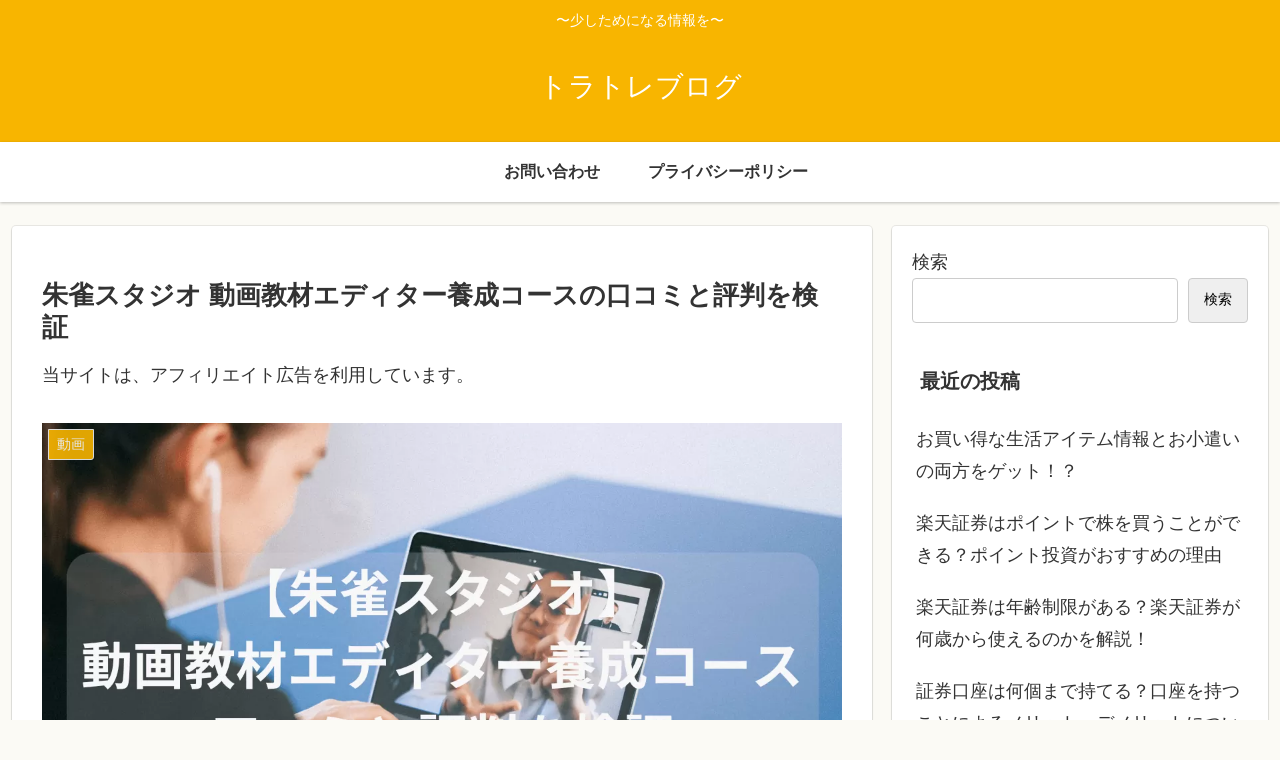

--- FILE ---
content_type: text/html; charset=utf-8
request_url: https://www.google.com/recaptcha/api2/aframe
body_size: 266
content:
<!DOCTYPE HTML><html><head><meta http-equiv="content-type" content="text/html; charset=UTF-8"></head><body><script nonce="tSkjQR3bJ7Wd5mdH2VZjww">/** Anti-fraud and anti-abuse applications only. See google.com/recaptcha */ try{var clients={'sodar':'https://pagead2.googlesyndication.com/pagead/sodar?'};window.addEventListener("message",function(a){try{if(a.source===window.parent){var b=JSON.parse(a.data);var c=clients[b['id']];if(c){var d=document.createElement('img');d.src=c+b['params']+'&rc='+(localStorage.getItem("rc::a")?sessionStorage.getItem("rc::b"):"");window.document.body.appendChild(d);sessionStorage.setItem("rc::e",parseInt(sessionStorage.getItem("rc::e")||0)+1);localStorage.setItem("rc::h",'1768574506666');}}}catch(b){}});window.parent.postMessage("_grecaptcha_ready", "*");}catch(b){}</script></body></html>

--- FILE ---
content_type: text/css
request_url: https://trend.toramaneblog.com/wp-content/themes/cocoon-master/css/fontawesome5.css?ver=6.9&fver=20240130124226
body_size: 901
content:
.blank-box.bb-ok .fa:before,.blank-box.bb-point .fa:before,.comment-box:before,.fab-arrow-circle-o-right:before,.fab-caret-square-o-right:before,.fab-check-circle-o:before,.fab-check-square-o:before,.fab-circle-o:before,.fab-clock:before,.fab-dot-circle-o:before,.fab-hand-o-right:before,.fab-heart-o:before,.fab-lightbulb:before,.fab-minus-square-o:before,.fab-ok:before,.fab-play-circle-o:before,.fab-plus-square-o:before,.fab-square-o:before,.fab-star-o:before,.fab-times-circle-o:before,.fab-window-close-o:before,.is-style-comment-box:before,.is-style-ok-box:before,.list-arrow-circle-o-right li:before,.list-caret-square-o-right li:before,.list-check-circle-o li:before,.list-check-square-o li:before,.list-circle-o li:before,.list-dot-circle-o li:before,.list-hand-o-right li:before,.list-heart-o li:before,.list-minus-square-o li:before,.list-play-circle-o li:before,.list-plus-square-o li:before,.list-square-o li:before,.list-star-o li:before,.list-times-circle-o li:before,.list-window-close-o li:before,.ok-box:before,.search-form div.sbtn:after{font-family:Font Awesome\ 5 Free;font-weight:400}.comment-box:before,.is-style-comment-box:before{content:"\f075"}.bb-ok .bb-label .fa:before,.fab-ok:before,.is-style-ok-box:before,.ok-box:before{content:"\f111"}.fab-check-circle-o:before,.list-check-circle-o li:before{content:"\f058"}.fab-check-square-o:before,.list-check-square-o li:before{content:"\f14a"}.fab-arrow-circle-o-right:before,.list-arrow-circle-o-right li:before{content:"\f35a"}.fab-play-circle-o:before,.list-play-circle-o li:before{content:"\f144"}.fab-star-o:before,.list-star-o li:before{content:"\f005"}.fab-heart-o:before,.list-heart-o li:before{content:"\f004"}.fab-square-o:before,.list-square-o li:before{content:"\f0c8"}.fab-circle-o:before,.list-circle-o li:before{content:"\f111"}.fab-plus-square-o:before,.list-plus-square-o li:before{content:"\f0fe"}.fab-minus-square-o:before,.list-minus-square-o li:before{content:"\f146"}.fab-times-circle-o:before,.list-times-circle-o li:before{content:"\f057"}.fab-window-close-o:before,.list-window-close-o li:before{content:"\f410"}.alert-box:before,.alert:before,.bad-box:before,.btn-l:after,.btn-wrap.btn-wrap-l>a:after,.fa-exclamation-triangle:before,.fab-angle-double-right:before,.fab-angle-right:before,.fab-arrow-circle-right:before,.fab-arrow-right:before,.fab-bad:before,.fab-ban:before,.fab-bell:before,.fab-bicycle:before,.fab-bolt:before,.fab-book:before,.fab-bookmark:before,.fab-bus:before,.fab-calendar:before,.fab-camera:before,.fab-car:before,.fab-caret-right:before,.fab-check-circle:before,.fab-check-square:before,.fab-check:before,.fab-chevron-circle-right:before,.fab-chevron-right:before,.fab-circle:before,.fab-coffee:before,.fab-comment:before,.fab-cutlery:before,.fab-download:before,.fab-edit:before,.fab-envelope:before,.fab-eur:before,.fab-exclamation-circle:before,.fab-file-text:before,.fab-flag:before,.fab-folder:before,.fab-graduation-cap:before,.fab-heart:before,.fab-info-circle:before,.fab-jpy:before,.fab-minus-circle:before,.fab-minus-square:before,.fab-minus:before,.fab-motorcycle:before,.fab-paw:before,.fab-pencil:before,.fab-plane:before,.fab-play-circle:before,.fab-plus-circle:before,.fab-plus-square:before,.fab-plus:before,.fab-question-circle:before,.fab-search:before,.fab-ship:before,.fab-square:before,.fab-star:before,.fab-subway:before,.fab-tag:before,.fab-taxi:before,.fab-thumbs-down:before,.fab-thumbs-up:before,.fab-times-circle:before,.fab-times:before,.fab-train:before,.fab-trophy:before,.fab-truck:before,.fab-usd:before,.fab-user:before,.fab-window-close:before,.good-box:before,.information-box:before,.information:before,.is-style-alert-box:before,.is-style-bad-box:before,.is-style-good-box:before,.is-style-information-box:before,.is-style-memo-box:before,.is-style-ng-box:before,.is-style-profile-box:before,.is-style-question-box:before,.list-angle-double-right li:before,.list-angle-right li:before,.list-arrow-circle-right li:before,.list-arrow-right li:before,.list-caret-right li:before,.list-check li:before,.list-check-circle li:before,.list-check-square li:before,.list-chevron-circle-right li:before,.list-chevron-right li:before,.list-circle li:before,.list-heart li:before,.list-minus li:before,.list-minus-circle li:before,.list-minus-square li:before,.list-paw li:before,.list-play-circle li:before,.list-plus li:before,.list-plus-circle li:before,.list-plus-square li:before,.list-square li:before,.list-star li:before,.list-times li:before,.list-times-circle li:before,.list-window-close li:before,.memo-box:before,.ng-box:before,.profile-box:before,.question-box:before,.question:before,.ranking-items .ranking-item .ranking-item-link-buttons a:after,.search-form div.sbtn:before,.slick-next.slick-arrow:before,.slick-prev.slick-arrow:before,.toggle-button:before{font-family:Font Awesome\ 5 Free;font-weight:900}.bb-memo .fa:before,.fab-pencil:before,.is-style-memo-box:before,.memo-box:before{content:"\f303"}.fab-cutlery:before{content:"\f2e7"}.fab-window-close:before,.list-window-close li:before{content:"\f410"}.blank-box.bb-amazon .fa:before,.fab-amazon:before,.fab-android:before,.fab-apple:before,.fab-btc:before,.fab-wordpress:before{font-family:Font Awesome\ 5 Brands;font-weight:400}